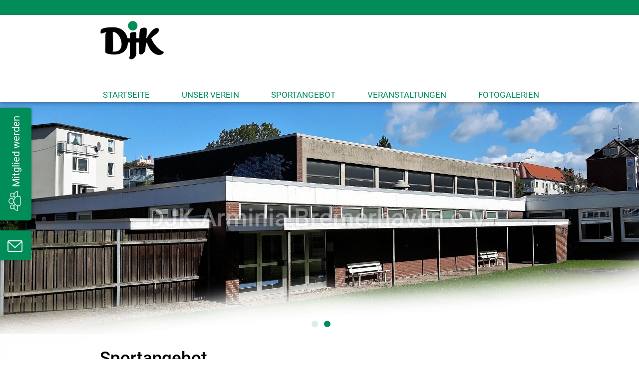

--- FILE ---
content_type: text/html; charset=utf-8
request_url: https://djkarminia.de/sportangebot
body_size: 5257
content:
<!DOCTYPE html>
<html lang="de">
<head>
            <link rel="alternate" type="application/rss+xml" title="RSS 2.0" href="https://djkarminia.de/veranstaltungen?type=9818" />

<meta charset="utf-8">
<!-- 
	This website is powered by TYPO3 - inspiring people to share!
	TYPO3 is a free open source Content Management Framework initially created by Kasper Skaarhoj and licensed under GNU/GPL.
	TYPO3 is copyright 1998-2026 of Kasper Skaarhoj. Extensions are copyright of their respective owners.
	Information and contribution at https://typo3.org/
-->


<link rel="icon" href="/typo3conf/ext/djk_template/Resources/Public/Images/favicon.ico" type="image/vnd.microsoft.icon">
<title>Sportangebot | DJK Arminia Bremerhaven e.V.</title>
<meta http-equiv="x-ua-compatible" content="IE=edge">
<meta name="generator" content="TYPO3 CMS">
<meta name="viewport" content="width=device-width, initial-scale=1.0">
<meta property="og:site_name" content="DJK Arminia Bremerhaven e.V.">
<meta name="twitter:card" content="summary">


<link rel="stylesheet" href="/typo3temp/assets/css/7015c8c4ac5ff815b57530b221005fc6.css?1733814968" media="all">
<link rel="stylesheet" href="/typo3conf/ext/djk_template/Resources/Public/JavaScript/fancybox3/jquery.fancybox.min.css?1585551227" media="all">
<link rel="stylesheet" href="/typo3conf/ext/djk_template/Resources/Public/JavaScript/slick/slick.css?1448846275" media="all">
<link rel="stylesheet" href="/typo3conf/ext/djk_template/Resources/Public/JavaScript/slick/slick-theme.css?1489484594" media="all">
<link rel="stylesheet" href="/typo3conf/ext/djk_template/Resources/Public/JavaScript/slidebars/slidebars.css?1667990564" media="all">
<link rel="stylesheet" href="/typo3conf/ext/djk_template/Resources/Public/Css/fonts.css?1665469253" media="all">
<link rel="stylesheet" href="/typo3conf/ext/djk_template/Resources/Public/Css/styles.css?1722867313" media="all">
<link rel="stylesheet" href="/typo3conf/ext/djk_template/Resources/Public/Css/print.css?1586348227" media="print">
<link rel="stylesheet" href="/typo3conf/ext/djk_template/Resources/Public/fontawesome/css/all.css?1576012168" media="all">
<link rel="stylesheet" href="/typo3conf/ext/djk_template/Resources/Public/Css/responsive.css?1722867415" media="all">
<link rel="stylesheet" href="/typo3conf/ext/djk_template/Resources/Public/Css/effects.css?1665040419" media="all">






<link rel="canonical" href="https://djkarminia.de/sportangebot"/>
</head>
<body>
<div class="sticky-buttons">
    <div class="sticky-button-mouseover">
	<div class="button">
		<div class="inner">
			<span>Mitglied werden</span>
		</div>
		<img src="/fileadmin/_processed_/f/d/csm_icon-mitglied-gedreht_53945a0a5e.png" width="40" height="63" alt="" />
	</div>
	<div class="text">
		<p>Mitglied werden</p>
<p>Werden Sie Mitglied in unserem Sportverein. Hier geht es zum Aufnahmeantrag.</p>
<p><a href="/fileadmin/downloads/2025/Aufnahmeantrag.pdf" target="_blank">Mitgliedschaft</a></p>
	</div>
</div>
		<div class="sticky-button with-text">
			<div class="text">
				<p><a href="mailto:info@djkarminia.de">info@djkarminia.de</a></p>
				<img src="/fileadmin/_processed_/5/a/csm_icon-mail_361835c706.png" width="40" height="30" alt="" />
			</div>
		</div>
	
</div>
<div class="container-navi" canvas="">
    <div class="center-content">
        <div class="logo">
            <a href="/" title="zur Startseite">
                <img src="/typo3conf/ext/djk_template/Resources/Public/Images/logo-djkarminia.jpg" alt="DJK Arminia Logo">
            </a>
        </div>
        
            <nav class="navi-main">
    <ul class="level-1">
        
    
        <li id="c4" class="navi-elem 
                      
                      
                      ">
            <a href="/startseite"
                      
                      title="Startseite">Startseite</a>

            
        </li>
    
        <li id="c5" class="navi-elem 
                      
                      
                       hasSub">
            <a href="/unser-verein"
                      
                      title="Unser Verein">Unser Verein</a>

            
                <i class="fas fa-chevron-right btn-level-2"></i>
                
    <ul class="level-2">
        
            
                    <li class="navi-elem 
                                  
                                  
                                  ">
                        <a href="/der-verein/ueber-uns"
                                  
                                  title="Über uns">Über uns</a>


                        
                    </li>
                
        
            
                    <li class="navi-elem 
                                  
                                  
                                  ">
                        <a href="/der-verein/trainingszeiten"
                                  
                                  title="Trainingszeiten">Trainingszeiten</a>


                        
                    </li>
                
        
            
                    <li class="navi-elem 
                                  
                                  
                                  ">
                        <a href="/der-verein/der-vorstand/geschaeftsfuehrender-vorstand"
                                  
                                  title="Wir für Euch">Wir für Euch</a>


                        
                            <div class="hasSub">
                                
    <ul class="level-3">
        
            
                    <li class="navi-elem 
                                  
                                  ">
                        <a href="/der-verein/der-vorstand/geschaeftsfuehrender-vorstand"
                                  
                                  title="Geschäftsführender Vorstand">Geschäftsführender Vorstand</a>


                        
                    </li>
                
        
            
                    <li class="navi-elem 
                                  
                                  ">
                        <a href="/der-verein/der-vorstand/erweiterter-vorstand"
                                  
                                  title="Erweiterter Vorstand">Erweiterter Vorstand</a>


                        
                    </li>
                
        
            
                    <li class="navi-elem 
                                  
                                  ">
                        <a href="/der-verein/der-vorstand/badminton"
                                  
                                  title="Badminton">Badminton</a>


                        
                    </li>
                
        
            
                    <li class="navi-elem 
                                  
                                  ">
                        <a href="/der-verein/der-vorstand/fussball"
                                  
                                  title="Fußball">Fußball</a>


                        
                    </li>
                
        
            
                    <li class="navi-elem 
                                  
                                  ">
                        <a href="/der-verein/der-vorstand/gymnastik-/-fitness"
                                  
                                  title="Gymnastik / Fitness">Gymnastik / Fitness</a>


                        
                    </li>
                
        
            
                    <li class="navi-elem 
                                  
                                  ">
                        <a href="/der-verein/der-vorstand/turnen"
                                  
                                  title="Turnen">Turnen</a>


                        
                    </li>
                
        
            
                    <li class="navi-elem 
                                  
                                  ">
                        <a href="/der-verein/der-vorstand/tischtennis"
                                  
                                  title="Tischtennis">Tischtennis</a>


                        
                    </li>
                
        
            
                    <li class="navi-elem 
                                  
                                  ">
                        <a href="/der-verein/der-vorstand/festausschuss"
                                  
                                  title="Festausschuss">Festausschuss</a>


                        
                    </li>
                
        
            
                    <li class="navi-elem 
                                  
                                  ">
                        <a href="/der-verein/der-vorstand/praevention"
                                  
                                  title="Prävention">Prävention</a>


                        
                    </li>
                
        
    </ul>

                                <i class="fas fa-chevron-right btn-level-3"></i>
                            </div>
                        
                    </li>
                
        
            
                    <li class="navi-elem 
                                  
                                  
                                  ">
                        <a href="/der-verein/aussersportliches"
                                  
                                  title="Außersportliches">Außersportliches</a>


                        
                    </li>
                
        
            
                    <li class="navi-elem 
                                  
                                  
                                  ">
                        <a href="/der-verein/beitraege"
                                  
                                  title="Beiträge">Beiträge</a>


                        
                    </li>
                
        
            
                    <li class="navi-elem 
                                  
                                  
                                  ">
                        <a href="/der-verein/satzung"
                                  
                                  title="Satzung">Satzung</a>


                        
                    </li>
                
        
            
                    <li class="navi-elem 
                                  
                                  
                                  ">
                        <a href="/der-verein/geschichte"
                                  
                                  title="Blick ins Archiv">Blick ins Archiv</a>


                        
                    </li>
                
        
            
                    <li class="navi-elem 
                                  
                                  
                                  ">
                        <a href="/unser-verein/praevention"
                                  
                                  title="Prävention">Prävention</a>


                        
                    </li>
                
        
    </ul>

            
        </li>
    
        <li id="c6" class="navi-elem  act
                      
                       cur
                       hasSub">
            <a href="/sportangebot"
                      
                      title="Sportangebot">Sportangebot</a>

            
                <i class="fas fa-chevron-right btn-level-2"></i>
                
    <ul class="level-2">
        
            
                    <li class="navi-elem 
                                  
                                  
                                  ">
                        <a href="/sportangebot/badminton"
                                  
                                  title="Badminton">Badminton</a>


                        
                    </li>
                
        
            
                    <li class="navi-elem 
                                  
                                  
                                  ">
                        <a href="/sportangebot/bodyforming"
                                  
                                  title="Bodyforming">Bodyforming</a>


                        
                    </li>
                
        
            
                    <li class="navi-elem 
                                  
                                  
                                  ">
                        <a href="/sportangebot/eltern-kind-turnen"
                                  
                                  title="Eltern-Kind-Turnen">Eltern-Kind-Turnen</a>


                        
                    </li>
                
        
            
                    <li class="navi-elem 
                                  
                                  
                                  ">
                        <a href="/sportangebot/fussball"
                                  
                                  title="Fußball">Fußball</a>


                        
                    </li>
                
        
            
                    <li class="navi-elem 
                                  
                                  
                                  ">
                        <a href="/sportangebot/kindersport"
                                  
                                  title="Kindersport">Kindersport</a>


                        
                    </li>
                
        
            
                    <li class="navi-elem 
                                  
                                  
                                  ">
                        <a href="/sportangebot/kinderturnen"
                                  
                                  title="Mädchen- und Jungenturnen">Mädchen- und Jungenturnen</a>


                        
                    </li>
                
        
            
                    <li class="navi-elem 
                                  
                                  
                                  ">
                        <a href="/sportangebot/seniorengymnastik"
                                  
                                  title="Seniorengymnastik">Seniorengymnastik</a>


                        
                    </li>
                
        
            
                    <li class="navi-elem 
                                  
                                  
                                  ">
                        <a href="/sportangebot/tai-chi-/-qi-gong"
                                  
                                  title="Tai Chi / Qi Gong">Tai Chi / Qi Gong</a>


                        
                    </li>
                
        
            
                    <li class="navi-elem 
                                  
                                  
                                  ">
                        <a href="/sportangebot/tischtennis"
                                  
                                  title="Tischtennis">Tischtennis</a>


                        
                    </li>
                
        
    </ul>

            
        </li>
    
        <li id="c7" class="navi-elem 
                      
                      
                      ">
            <a href="/veranstaltungen"
                      
                      title="Veranstaltungen">Veranstaltungen</a>

            
        </li>
    
        <li id="c8" class="navi-elem 
                      
                      
                      ">
            <a href="https://fotogalerien.djkarminia.de/"
                      
                      title="Fotogalerien">Fotogalerien</a>

            
        </li>
    

    </ul>
</nav>









        
        <div id="btnMobileMenu"><div class="inner"><span class="pipe"></span><span class="pipe"></span><span class="pipe"></span></div></div>
        <div class="clearer"></div>
    </div>
</div>
<div class="container-gesamt uebersicht-sportangebot" canvas="container">
	    <div class="container-kopf">
        <div class="kopfbild">
            <div class="slides">
                
    

            <div id="c197" class="frame frame-default frame-type-image frame-layout-0">
                
                
                    



                
                
                    

    



                
                

    <div class="ce-image ce-center ce-above">
        

    <div class="ce-gallery" data-ce-columns="1" data-ce-images="1">
        
            <div class="ce-outer">
                <div class="ce-inner">
        
        
            <div class="ce-row">
                
                    
                        <div class="ce-column">
                            

        
<figure class="image">
    
            
                    
<img class="image-embed-item" src="/fileadmin/_processed_/4/6/csm_Halle_aussen_2_03467e40c2.jpg" width="1920" height="697" loading="lazy" alt="" />


                
        
    
</figure>


    


                        </div>
                    
                
            </div>
        
        
                </div>
            </div>
        
    </div>



    </div>


                
                    



                
                
                    



                
            </div>

        


    

            <div id="c198" class="frame frame-default frame-type-image frame-layout-0">
                
                
                    



                
                
                    

    



                
                

    <div class="ce-image ce-center ce-above">
        

    <div class="ce-gallery" data-ce-columns="1" data-ce-images="1">
        
            <div class="ce-outer">
                <div class="ce-inner">
        
        
            <div class="ce-row">
                
                    
                        <div class="ce-column">
                            

        
<figure class="image">
    
            
                    
<img class="image-embed-item" src="/fileadmin/_processed_/8/6/csm_Halle_innen_2_0eb56e9dbe.jpg" width="1920" height="697" loading="lazy" alt="" />


                
        
    
</figure>


    


                        </div>
                    
                
            </div>
        
        
                </div>
            </div>
        
    </div>



    </div>


                
                    



                
                
                    



                
            </div>

        


            </div>
            <span class="vereinsname">DJK Arminia Bremerhaven e.V.</span>
            <img class="overlay-verlauf" src="/typo3conf/ext/djk_template/Resources/Public/Images/start_kopfbild-overlay.png" alt="">
        </div>
    </div>
    
    <!--TYPO3SEARCH_begin-->
    <div class="container-inhalt standard">
        <div class="inhalt">
            <div class="center-content">
                
    

            <div id="c98" class="frame frame-default frame-type-text frame-layout-0">
                
                
                    



                
                
                    

    
        <header>
            

    
            <h1 class="">
                Sportangebot
            </h1>
        



            



            



        </header>
    



                
                

    <p>Die DJK Arminia hat verschiedene Sportarten für Kinder, Jugendliche und Erwachsene im Programm. Durch Anklicken des jeweiligen Angebots erfahrt Ihr mehr.</p>
<p>Bei Interesse nehmt bitte mit den dort genannten Verantwortlichen direkt Kontakt auf oder kommt einfach mal vorbei, um das Ganze auszuprobieren. Ein zwei- bis dreimaliges Schnuppertraining ist jederzeit möglich. Erst danach entscheidet Ihr, ob Ihr unserem Verein beitreten möchtet.</p>
<p>Bei sämtlichen Sportangeboten, insbesondere im Gymnastik- und Fitnessbereich, verzichten wir bewusst auf zeitlich begrenzte Kursangebote.</p>


                
                    



                
                
                    



                
            </div>

        


                <div class="container-sportangebot"><h3>Übersicht unserer Sparten</h3><div class="sportangebot" id="c3">
	<h3>Badminton</h3>
	<div class="bild">
		<a href="/sportangebot/badminton" title="Badminton">
			<img src="/fileadmin/_processed_/b/b/csm_badminton_a80a11d4a3.jpg" width="410" height="270" alt="" />
		</a>
	</div>
	<a href="/sportangebot/badminton" title="Badminton" class="mehr-link"><i class="fas fa-chevron-right"></i> Mehr erfahren</a>
</div><div class="sportangebot" id="c9">
	<h3>Bodyforming</h3>
	<div class="bild">
		<a href="/sportangebot/bodyforming" title="Bodyforming">
			<img src="/fileadmin/_processed_/9/4/csm_Bodyforming_5fdb755e28.jpg" width="410" height="270" alt="" />
		</a>
	</div>
	<a href="/sportangebot/bodyforming" title="Bodyforming" class="mehr-link"><i class="fas fa-chevron-right"></i> Mehr erfahren</a>
</div><div class="sportangebot" id="c10">
	<h3>Eltern-Kind-Turnen</h3>
	<div class="bild">
		<a href="/sportangebot/eltern-kind-turnen" title="Eltern-Kind-Turnen">
			<img src="/fileadmin/_processed_/f/d/csm_1_7cd2130208.jpg" width="410" height="270" alt="" />
		</a>
	</div>
	<a href="/sportangebot/eltern-kind-turnen" title="Eltern-Kind-Turnen" class="mehr-link"><i class="fas fa-chevron-right"></i> Mehr erfahren</a>
</div><div class="sportangebot" id="c274">
	<h3>Fußball</h3>
	<div class="bild">
		<a href="/sportangebot/fussball">
			<img src="/fileadmin/_processed_/f/8/csm_Spielszene_3_57c8e010bc.jpg" width="410" height="270" alt="" />
		</a>
	</div>
	<a href="/sportangebot/fussball" class="mehr-link"><i class="fas fa-chevron-right"></i> Mehr erfahren</a>
</div><div class="sportangebot" id="c12">
	<h3>Kindersport (bis 6 Jahre)</h3>
	<div class="bild">
		<a href="/sportangebot/kindersport" title="Kindersport">
			<img src="/fileadmin/_processed_/d/e/csm_Kinderturnen5_2731df9bcb.jpg" width="410" height="270" alt="" />
		</a>
	</div>
	<a href="/sportangebot/kindersport" title="Kindersport" class="mehr-link"><i class="fas fa-chevron-right"></i> Mehr erfahren</a>
</div><div class="sportangebot" id="c13">
	<h3>Mädchen- und Jungenturnen (ab 6 Jahre)</h3>
	<div class="bild">
		<a href="/sportangebot/kinderturnen" title="Kinderturnen">
			<img src="/fileadmin/_processed_/f/f/csm_Kinderturnen_f66f1e66a9.jpg" width="410" height="270" alt="" />
		</a>
	</div>
	<a href="/sportangebot/kinderturnen" title="Kinderturnen" class="mehr-link"><i class="fas fa-chevron-right"></i> Mehr erfahren</a>
</div><div class="sportangebot" id="c14">
	<h3>Seniorengymnastik</h3>
	<div class="bild">
		<a href="/sportangebot/seniorengymnastik" title="Seniorengymnastik">
			<img src="/fileadmin/_processed_/9/9/csm_2_2086a9a64d.jpg" width="410" height="270" alt="" />
		</a>
	</div>
	<a href="/sportangebot/seniorengymnastik" title="Seniorengymnastik" class="mehr-link"><i class="fas fa-chevron-right"></i> Mehr erfahren</a>
</div><div class="sportangebot" id="c15">
	<h3>Tai Chi / Qi Gong</h3>
	<div class="bild">
		<a href="/sportangebot/tai-chi-/-qi-gong" title="Tai Chi / Qi Gong">
			<img src="/fileadmin/_processed_/e/c/csm_3_2ea3b0f378.jpg" width="410" height="270" alt="" />
		</a>
	</div>
	<a href="/sportangebot/tai-chi-/-qi-gong" title="Tai Chi / Qi Gong" class="mehr-link"><i class="fas fa-chevron-right"></i> Mehr erfahren</a>
</div><div class="sportangebot" id="c16">
	<h3>Tischtennis</h3>
	<div class="bild">
		<a href="/sportangebot/tischtennis" title="Tischtennis">
			<img src="/fileadmin/_processed_/d/7/csm_Tischtennis_neu_800bff9656.jpg" width="410" height="270" alt="" />
		</a>
	</div>
	<a href="/sportangebot/tischtennis" title="Tischtennis" class="mehr-link"><i class="fas fa-chevron-right"></i> Mehr erfahren</a>
</div></div>
                <div class="clearer"></div>
            </div>
        </div>
        
    </div>
    <!--TYPO3SEARCH_end-->

</div>
<footer canvas="">
    <div class="center-content">
        <div class="logo">
            <a href="/" title="zur Startseite"><img src="/typo3conf/ext/djk_template/Resources/Public/Images/logo-djkarminia.png" alt="DJK Arminia Logo"></a>
            <span>DJK Arminia Bremerhaven e.V.</span>
        </div>
        <div class="kontaktdaten">
            
    

            <div id="c20" class="frame frame-default frame-type-text frame-layout-0">
                
                
                    



                
                
                    

    



                
                

    <table class="ce-table"> 	<tbody> 		<tr> 			<td><strong>Kontakt</strong></td> 			<td>&nbsp;</td> 		</tr> 		<tr> 			<td>DJK Arminia Bremerhaven e.V.<br> 			Geibelstraße 9<br> 			27576 Bremerhaven</td> 			<td><i class="fa-phone fas"></i> <a href="tel:+494713085998">0471 3085998</a><br> 			<i class="fa-envelope fas"> </i> <a href="mailto:info@djkarminia.de">info@djkarminia.de</a></td> 		</tr> 	</tbody> </table><p>&nbsp;</p>


                
                    



                
                
                    



                
            </div>

        


            <div class="social-icons">
                
    

            <div id="c21" class="frame frame-default frame-type-image frame-layout-0">
                
                
                    



                
                
                    

    



                
                

    <div class="ce-image ce-center ce-above">
        

    <div class="ce-gallery" data-ce-columns="2" data-ce-images="2">
        
            <div class="ce-outer">
                <div class="ce-inner">
        
        
            <div class="ce-row">
                
                    
                        <div class="ce-column">
                            

        
<figure class="image">
    
            <a href="https://www.facebook.com/DJKArminiaBremerhaven/" target="_blank" rel="noreferrer">
                
<img class="image-embed-item" src="/fileadmin/_processed_/f/6/csm_icon-facebook-original_052b12233a.png" width="45" height="45" loading="lazy" alt="" />


            </a>
        
    
</figure>


    


                        </div>
                    
                
                    
                        <div class="ce-column">
                            

        
<figure class="image">
    
            <a href="https://www.instagram.com/djk_arminia" target="_blank" rel="noreferrer">
                
<img class="image-embed-item" src="/fileadmin/bilder-layout/icon_instagram.png" width="45" height="45" loading="lazy" alt="" />


            </a>
        
    
</figure>


    


                        </div>
                    
                
            </div>
        
        
                </div>
            </div>
        
    </div>



    </div>


                
                    



                
                
                    



                
            </div>

        


                
    

            <div id="c332" class="frame frame-default frame-type-text frame-layout-0">
                
                
                    



                
                
                    

    



                
                

    <p><strong>Jetzt installieren: </strong>Unsere Vereins-App. Download für <a href="https://apps.apple.com/us/app/djk-arminia-bremerhaven-e-v/id6483808608" target="_blank" rel="noreferrer">iOS</a> oder <a href="https://play.google.com/store/apps/details?id=de.appack.project.djkarminia" target="_blank" rel="noreferrer">Android</a>.</p>


                
                    



                
                
                    



                
            </div>

        


            </div>
        </div>
        
            <nav class="navi-meta">
    <ul>
        
    
        <li>
            <a href="/kontakt"
               class="
                      
                      "
                      
                      title="Kontakt">Kontakt</a>
        </li>
    
        <li>
            <a href="/datenschutz"
               class="
                      
                      "
                      
                      title="Datenschutz">Datenschutz</a>
        </li>
    
        <li>
            <a href="/impressum"
               class="
                      
                      "
                      
                      title="Impressum">Impressum</a>
        </li>
    

    </ul>
</nav>



        
        <div class="clearer"></div>
    </div>
</footer>
<div class="sb-slidebar navi" off-canvas="slidebar right push">
	<a href="/der-verein/aufnahmeantrag" class="mitglied-werden">
		<img src="/typo3conf/ext/djk_template/Resources/Public/Images/icon-mitglied_v2.png"> Mitglied werden
	</a>
	
        <nav class="navi-main">
    <ul class="level-1">
        
    
        <li id="c4" class="navi-elem 
                      
                      
                      ">
            <a href="/startseite"
                      
                      title="Startseite">Startseite</a>

            
        </li>
    
        <li id="c5" class="navi-elem 
                      
                      
                       hasSub">
            <a href="/unser-verein"
                      
                      title="Unser Verein">Unser Verein</a>

            
                <i class="fas fa-chevron-right btn-level-2"></i>
                
    <ul class="level-2">
        
            
                    <li class="navi-elem 
                                  
                                  
                                  ">
                        <a href="/der-verein/ueber-uns"
                                  
                                  title="Über uns">Über uns</a>


                        
                    </li>
                
        
            
                    <li class="navi-elem 
                                  
                                  
                                  ">
                        <a href="/der-verein/trainingszeiten"
                                  
                                  title="Trainingszeiten">Trainingszeiten</a>


                        
                    </li>
                
        
            
                    <li class="navi-elem 
                                  
                                  
                                  ">
                        <a href="/der-verein/der-vorstand/geschaeftsfuehrender-vorstand"
                                  
                                  title="Wir für Euch">Wir für Euch</a>


                        
                            <div class="hasSub">
                                
    <ul class="level-3">
        
            
                    <li class="navi-elem 
                                  
                                  ">
                        <a href="/der-verein/der-vorstand/geschaeftsfuehrender-vorstand"
                                  
                                  title="Geschäftsführender Vorstand">Geschäftsführender Vorstand</a>


                        
                    </li>
                
        
            
                    <li class="navi-elem 
                                  
                                  ">
                        <a href="/der-verein/der-vorstand/erweiterter-vorstand"
                                  
                                  title="Erweiterter Vorstand">Erweiterter Vorstand</a>


                        
                    </li>
                
        
            
                    <li class="navi-elem 
                                  
                                  ">
                        <a href="/der-verein/der-vorstand/badminton"
                                  
                                  title="Badminton">Badminton</a>


                        
                    </li>
                
        
            
                    <li class="navi-elem 
                                  
                                  ">
                        <a href="/der-verein/der-vorstand/fussball"
                                  
                                  title="Fußball">Fußball</a>


                        
                    </li>
                
        
            
                    <li class="navi-elem 
                                  
                                  ">
                        <a href="/der-verein/der-vorstand/gymnastik-/-fitness"
                                  
                                  title="Gymnastik / Fitness">Gymnastik / Fitness</a>


                        
                    </li>
                
        
            
                    <li class="navi-elem 
                                  
                                  ">
                        <a href="/der-verein/der-vorstand/turnen"
                                  
                                  title="Turnen">Turnen</a>


                        
                    </li>
                
        
            
                    <li class="navi-elem 
                                  
                                  ">
                        <a href="/der-verein/der-vorstand/tischtennis"
                                  
                                  title="Tischtennis">Tischtennis</a>


                        
                    </li>
                
        
            
                    <li class="navi-elem 
                                  
                                  ">
                        <a href="/der-verein/der-vorstand/festausschuss"
                                  
                                  title="Festausschuss">Festausschuss</a>


                        
                    </li>
                
        
            
                    <li class="navi-elem 
                                  
                                  ">
                        <a href="/der-verein/der-vorstand/praevention"
                                  
                                  title="Prävention">Prävention</a>


                        
                    </li>
                
        
    </ul>

                                <i class="fas fa-chevron-right btn-level-3"></i>
                            </div>
                        
                    </li>
                
        
            
                    <li class="navi-elem 
                                  
                                  
                                  ">
                        <a href="/der-verein/aussersportliches"
                                  
                                  title="Außersportliches">Außersportliches</a>


                        
                    </li>
                
        
            
                    <li class="navi-elem 
                                  
                                  
                                  ">
                        <a href="/der-verein/beitraege"
                                  
                                  title="Beiträge">Beiträge</a>


                        
                    </li>
                
        
            
                    <li class="navi-elem 
                                  
                                  
                                  ">
                        <a href="/der-verein/satzung"
                                  
                                  title="Satzung">Satzung</a>


                        
                    </li>
                
        
            
                    <li class="navi-elem 
                                  
                                  
                                  ">
                        <a href="/der-verein/geschichte"
                                  
                                  title="Blick ins Archiv">Blick ins Archiv</a>


                        
                    </li>
                
        
            
                    <li class="navi-elem 
                                  
                                  
                                  ">
                        <a href="/unser-verein/praevention"
                                  
                                  title="Prävention">Prävention</a>


                        
                    </li>
                
        
    </ul>

            
        </li>
    
        <li id="c6" class="navi-elem  act
                      
                       cur
                       hasSub">
            <a href="/sportangebot"
                      
                      title="Sportangebot">Sportangebot</a>

            
                <i class="fas fa-chevron-right btn-level-2"></i>
                
    <ul class="level-2">
        
            
                    <li class="navi-elem 
                                  
                                  
                                  ">
                        <a href="/sportangebot/badminton"
                                  
                                  title="Badminton">Badminton</a>


                        
                    </li>
                
        
            
                    <li class="navi-elem 
                                  
                                  
                                  ">
                        <a href="/sportangebot/bodyforming"
                                  
                                  title="Bodyforming">Bodyforming</a>


                        
                    </li>
                
        
            
                    <li class="navi-elem 
                                  
                                  
                                  ">
                        <a href="/sportangebot/eltern-kind-turnen"
                                  
                                  title="Eltern-Kind-Turnen">Eltern-Kind-Turnen</a>


                        
                    </li>
                
        
            
                    <li class="navi-elem 
                                  
                                  
                                  ">
                        <a href="/sportangebot/fussball"
                                  
                                  title="Fußball">Fußball</a>


                        
                    </li>
                
        
            
                    <li class="navi-elem 
                                  
                                  
                                  ">
                        <a href="/sportangebot/kindersport"
                                  
                                  title="Kindersport">Kindersport</a>


                        
                    </li>
                
        
            
                    <li class="navi-elem 
                                  
                                  
                                  ">
                        <a href="/sportangebot/kinderturnen"
                                  
                                  title="Mädchen- und Jungenturnen">Mädchen- und Jungenturnen</a>


                        
                    </li>
                
        
            
                    <li class="navi-elem 
                                  
                                  
                                  ">
                        <a href="/sportangebot/seniorengymnastik"
                                  
                                  title="Seniorengymnastik">Seniorengymnastik</a>


                        
                    </li>
                
        
            
                    <li class="navi-elem 
                                  
                                  
                                  ">
                        <a href="/sportangebot/tai-chi-/-qi-gong"
                                  
                                  title="Tai Chi / Qi Gong">Tai Chi / Qi Gong</a>


                        
                    </li>
                
        
            
                    <li class="navi-elem 
                                  
                                  
                                  ">
                        <a href="/sportangebot/tischtennis"
                                  
                                  title="Tischtennis">Tischtennis</a>


                        
                    </li>
                
        
    </ul>

            
        </li>
    
        <li id="c7" class="navi-elem 
                      
                      
                      ">
            <a href="/veranstaltungen"
                      
                      title="Veranstaltungen">Veranstaltungen</a>

            
        </li>
    
        <li id="c8" class="navi-elem 
                      
                      
                      ">
            <a href="https://fotogalerien.djkarminia.de/"
                      
                      title="Fotogalerien">Fotogalerien</a>

            
        </li>
    

    </ul>
</nav>









	
    
        <nav class="navi-meta">
    <ul>
        
    
        <li>
            <a href="/kontakt"
               class="
                      
                      "
                      
                      title="Kontakt">Kontakt</a>
        </li>
    
        <li>
            <a href="/datenschutz"
               class="
                      
                      "
                      
                      title="Datenschutz">Datenschutz</a>
        </li>
    
        <li>
            <a href="/impressum"
               class="
                      
                      "
                      
                      title="Impressum">Impressum</a>
        </li>
    

    </ul>
</nav>



    
</div>
<script src="/typo3temp/assets/compressed/merged-baf3fec660f5952ce1f40a20c67aadcd-00283a820d0a9f8146fdae3ba2bc2124.js?1749122138"></script>



</body>
</html>

--- FILE ---
content_type: text/css
request_url: https://djkarminia.de/typo3conf/ext/djk_template/Resources/Public/JavaScript/slidebars/slidebars.css?1667990564
body_size: 1690
content:
@media only screen and (max-width: 1024px) /* and (min-width: 667px) */ {
	/*!
	 * Slidebars - A jQuery Framework for Off-Canvas Menus and Sidebars
	 * Version: 2.0.2
	 * Url: http://www.adchsm.com/slidebars/
	 * Author: Adam Charles Smith
	 * Author url: http://www.adchsm.com/
	 * License: MIT
	 * License url: http://www.adchsm.com/slidebars/license/
	 */

	/**
	 * Box Model, Html & Body
	 */

	html, body, [canvas=container], [off-canvas] {
		margin: 0;
		padding: 0;
		-webkit-box-sizing: border-box;
		   -moz-box-sizing: border-box;
				box-sizing: border-box;
	}
/* 
	html, body {
		width: 100%;
		height: 100%;
		overflow: hidden;
	} */

	/**
	 * Canvas
	 */

	[canvas] {
		z-index: 1;
	}

	[canvas=container] {
		width: 100%;
		height: 100%;
		overflow-y: auto;
		position: relative;
		background-color: white; /* Basic background color, overwrite this in your own css. */
		-webkit-overflow-scrolling: touch; /* Enables momentum scrolling on iOS devices, may be removed by setting to 'auto' in your own CSS. */
	}

	[canvas=container]:before, [canvas=container]:after {
		clear: both;
		content: '';
		display: table;
	}

	/**
	 * Off-Canavs
	 */

	[off-canvas] {
		display: none;
		position: fixed;
		overflow: hidden;
		overflow-y: auto;
		background-color: black; /* Basic background color, overwrite this in your own css. */
		color: white; /* Basic colors, overwrite this in your own css. */
		-webkit-overflow-scrolling: touch; /* Enables momentum scrolling on iOS devices, may be removed by setting to 'auto' in your own CSS. */
	}

	[off-canvas*=top] {
		width: 100%;
		height: 255px;
		top: 0;
	}

	[off-canvas*=right] {
		width: 255px;
		height: 100%;
		top: 0;
		right: 0;
	}

	[off-canvas*=bottom] {
		width: 100%;
		height: 255px;
		bottom: 0;
	}

	[off-canvas*=left] {
		width: 255px;
		height: 100%;
		top: 0;
		left: 0;
	}

	[off-canvas*=reveal] {
		z-index: 0;
	}

	[off-canvas*=push] {
		z-index: 1;
	}

	[off-canvas*=overlay] {
		z-index: 9999;
	}

	[off-canvas*=shift] {
		z-index: 0;
	}

	/**
	 * Animation
	 */

	[canvas], [off-canvas] {
		-webkit-transform: translate( 0px, 0px );
			-ms-transform: translate( 0px, 0px );
				transform: translate( 0px, 0px );
		-webkit-transition: -webkit-transform 300ms;
				transition:         transform 300ms;
		-webkit-backface-visibility: hidden; /* Prevents flickering, may be removed if experiencing problems with fixed background images in Chrome. */
	}

	[off-canvas*=shift][off-canvas*=top] {
		-webkit-transform: translate( 0px, 50% );
				transform: translate( 0px, 50% );
	}

	[off-canvas*=shift][off-canvas*=right] {
		-webkit-transform: translate( -50%, 0px );
				transform: translate( -50%, 0px );
	}

	[off-canvas*=shift][off-canvas*=bottom] {
		-webkit-transform: translate( 0px, -50% );
				transform: translate( 0px, -50% );
	}

	[off-canvas*=shift][off-canvas*=left] {
		-webkit-transform: translate( 50%, 0px );
				transform: translate( 50%, 0px );
	}

	/**
	 * Print
	 */

	@media print {
		[canvas] {
			-webkit-transform: translate( 0px, 0px ) !important;
				-ms-transform: translate( 0px, 0px ) !important;
					transform: translate( 0px, 0px ) !important;
		}

		[off-canvas] {
			display: none !important;
		}
	}

	/* Eigene CSS Deklarationen */
	[off-canvas] {
		background:#fff;
		color:#00ab77;
	}
	[off-canvas] .rand{
		width: calc(100% - 20px);
		float: none;
		padding:0 10px;
		background: transparent;
	}
	[off-canvas] .rand .frame{
		background: transparent;
	}
	[off-canvas] input[type=submit]{
		display: none;
	}
	[off-canvas] .rand span.telefonnummer a{
		font-size: 16px;
	}
	[off-canvas] .level-2{
		display: none;
		padding-left: 15px;
	}
	[off-canvas] .navi-main{
		padding-bottom: 40px;
	}
	[off-canvas] .navi-elem{
		position: relative;
		float: none;
		width: auto;
		padding:0;
		display: block;
		margin-left: 0;
	}
	[off-canvas] .navi-elem.act > .level-2{
		display: block;
	}
	[off-canvas] #c8.navi-elem.active > .level-2{
		width: auto;
	}
	[off-canvas] #c8.navi-elem.active > .level-2 .navi-elem{
		width: auto;
		float: none;
	}
	[off-canvas] .navi-main .navi-elem{
		width: 100%;
	}
	[off-canvas] .navi-main .navi-elem a {
	    display: block;
	    border-bottom: 1px solid #ccc;
	    padding: 7px 35px 7px 15px !important;
	    color:#000;
		font-weight: 600;
	}
	[off-canvas] .navi-main .navi-elem.act,
	[off-canvas] .navi-main .navi-elem.cur{
		color:#00ab77;
	}
	[off-canvas] .rand .btn-newsletter {
	    margin: 10px 0 15px 0;
	}
	[off-canvas] .navi-main .level-1 .btn-level-2{
		top:0;
		right:0;
	    padding: 6px 15px;
	    width: 13px;
	}
	[off-canvas] .navi-main .level-2 .navi-elem a {
		padding: 7px 35px 7px 5px !important;
	    line-height: 130%;
	    font-size: 15px;
	}
	[off-canvas] .level-3{
		display:none;
	}
	[off-canvas] .navi-main .level-3 .navi-elem a {
		font-weight: 400;
		padding: 5px 35px 5px 10px !important;
	}
	[off-canvas] .navi-main .level-2 .btn-level-3{
		width: 13px;
		right:0;
	    padding: 4px 15px;
	}
	[off-canvas] a.mitglied-werden{
		background: #00ab77;
	    color: #fff;
	    border-bottom-right-radius: 5px;
	    border-bottom-left-radius: 5px;
	    padding: 5px 0;
	    display: inline-block;
	    margin-left: 15px;
	    margin-bottom: 15px;
	    width: 225px;
	    text-align: center;
	}
	[off-canvas] a.mitglied-werden img{
	    display: inline;
	    height: 20px;
	    position: relative;
	    top: 5px;
	    padding-right: 10px;
	}
	[off-canvas] .navi-meta{
	}
	[off-canvas] .navi-meta li{
		text-align:center;
		display: block;
	}
	[off-canvas] .navi-meta li a{
		padding:5px 0;
		display: block;
	}
	[off-canvas] .navi-elem.act > a,
	[off-canvas] .navi-elem.cur > a{
		color:#008d58 !important;
	}
	[off-canvas] .navi-main .level-1 .btn-level-2{
		display: block;
	}
}

--- FILE ---
content_type: text/css
request_url: https://djkarminia.de/typo3conf/ext/djk_template/Resources/Public/Css/styles.css?1722867313
body_size: 5392
content:
/* Farben:
- hellgrün:				d9eee7
- grün: 				008d58
- dunkelgrün: 			007552
- dunkelgrau (Text): 	575756
- hellgrau: 			eaeaea
*/
*{
	margin:0;
	padding:0;
}
body{
	font-family: 'Roboto', sans-serif;
	font-size: 20px;
	color:#575756;
	line-height: 150%;
}
h1,
h2{
	font-size: 35px;
	font-weight: normal;
	color:#000;
	padding-bottom: 25px;
	font-weight: 500;
	line-height: 110%;
}
#startseite .container-news-termine h2{
	color:#fff;
}
h3{
	font-size: 25px;
	font-weight: normal;
	font-weight: 500;
	padding-bottom: 15px;
	line-height: 110%;
}
h4{
	font-size: 22px;
	font-weight: normal;
	padding-bottom: 15px;
	color:#000;
	line-height: 110%;
}
.inhalt p ~ h1,
.inhalt p ~ h2,
.inhalt p ~ h3,
.inhalt p ~ h4{
	padding-top: 15px;
}
a{
	text-decoration: none;
	color:#008d58;
}
p, ul{
	padding-bottom: 10px;
}
p:last-child, ul:last-child{
	padding-bottom: 0;
}
img{
	display: block;
	max-width: 100%;
	height: auto;
	-ms-interpolation-mode: bicubic;
}
td{
	vertical-align: top;
}
.ce-table th, .ce-table td {
    border: 0;
    padding: 0;
}
b, strong{
	font-weight: 500;
}
li{
	margin-left: 20px;
}
.container-inhalt a{
	color:#008d58;
}
.container-inhalt .frame{
	padding-bottom: 50px;
}
.container-inhalt .frame-type-header{
	padding-bottom: 0;
}
.container-inhalt .frame:last-child{
	padding-bottom: 0;
}
.center-content{
	width: 1400px;
	margin:0 auto;
	position: relative;
}
.container-navi{
	border-top: 30px solid #008d58;
}
.container-navi .logo{
	padding:10px 0;
	float: left;
}
.container-navi .logo a{
	display: block;
}
.logo span{
	display: block;
	color:#008d58;
	font-weight: 500;
}
.container-navi .logo img{
	height: 100px;
}
.clearer{
	clear: both;
}
.container-navi{
	position: relative;
	z-index: 100;
	-webkit-box-shadow: 0px 0px 10px 0px rgba(0, 0, 0, 0.5);
	-moz-box-shadow:    0px 0px 10px 0px rgba(0, 0, 0, 0.5);
	box-shadow:         0px 0px 10px 0px rgba(0, 0, 0, 0.5);
}
.container-navi .navi-main{
	float: right;
	padding-top: 45px;
    font-size: 20px;
    text-transform: uppercase;
}
.container-navi .navi-main li{
	display: block;
	margin-left: 0;
}
.container-navi .navi-main .level-1 > .navi-elem{
	display:inline-block;
	padding-right: 60px;
	position: relative;
}
.container-navi .navi-main > .navi-elem.act,
.container-navi .navi-main > .navi-elem.cur{
	background: #fff;
}
.container-navi .navi-main .navi-elem.is-active > a,
.container-navi .navi-main .navi-elem.is-current > a,
.container-navi .navi-main .level-2 .navi-elem.act > a,
.container-navi .navi-main .level-2 .navi-elem.cur > a{
	color:#000 !important;
}
.container-navi .navi-main > .level-1 >.navi-elem:last-child{
	padding-right: 0;
}
.container-navi .navi-main > .level-1 > .navi-elem > a{
	color:#008d58;
	text-decoration: none;
	padding:30px 0;
}
.container-navi .navi-main .level-2{
	position: absolute;
	top:40px;
	left:0;
	z-index: 110;
	display:none;
	padding-top: 5px;
	background: #fff;
	border-top: 5px solid #008d58;
}
.container-navi .navi-main .level-2 > .navi-elem{
	position: relative;
	border-bottom: 2px solid #d9eee7;
	font-size:18px;
}
.container-navi .navi-main .level-2 > .navi-elem:last-child{
	border:0;
}
.container-navi .navi-main .level-2 > .navi-elem > a{
	padding:7px 78px 7px 35px;
	display:block;
	white-space: nowrap;
	color:#008d58;
}
.container-navi .navi-main i{
	color:#008d58;
}
.navi-main .level-2 .btn-level-3,
.navi-main .level-1 .btn-level-2{
	width: 13px;
	position: absolute;
	right: 15px;
	top:0;
	cursor: pointer;
	padding:10px 15px;
	font-size:26px;
	margin:0;
	float: none;
}
.navi-main .level-1 .btn-level-2{
	display: none;
}
.container-navi .navi-main .level-1 img.btn-level-2{
	top:13px;
}
.container-navi .navi-main .level-3{
	background:#d9eee7;
	display:none;
	line-height: 120%;
}
.container-navi .navi-main .level-3 > .navi-elem{
	margin:0 5px;
	border-bottom: 2px solid #fff;
	text-transform: none;
	font-size: 100%;
}
.container-navi .navi-main .level-3 > .navi-elem:last-child{
	border:0;
}
.container-navi .navi-main .level-3 > .navi-elem a{
    padding: 7px 30px;
    display: block;
    color:#008d58;
    white-space: nowrap;
}
.level-2 .navi-elem.hasSub.act .level-3{
	display:block;
}
.container-sportangebot,
#startseite .inhalt,
.container-news-termine{
	padding:65px 0;
}
.inhalt{
	padding:30px 0 65px 0;
}
.uebersicht-sportangebot .container-sportangebot{
	padding-top: 0;
}
#startseite .inhalt{
	padding-top: 30px;
}
.container-news-termine{
	background:#008d58;
	color:#fff;
}
.sportangebot a.mehr-link{
	background: #008d58;
	color:#fff;
	border-radius: 5px;
	display: inline-block;
	padding: 8px 20px 8px 45px;
	margin-top: 20px;
	position: relative;
}
.sportangebot a.mehr-link i{
	height: 17px;
	position: absolute;
    top: 14px;
    left: 20px;
    margin-top: 0;
    margin-right: 0;
}
.sportangebot h3,
.fs-media-gallery .img-thumbnail h3 a{
	font-weight: 400;
	color:#000;
}
.news-list-view.aktuelles .article,
.news-list-view.aktuelles .article:last-child{
	background: #fff;
	padding:0;
	margin-bottom: 25px;
	border-radius: 5px;
	position: relative;
}
.news-list-view.aktuelles .article:last-child{
	margin-bottom: 0;
}
.news-list-view .article .bild{
	width: 500px;
	height: 330px;
	float:right;
	text-align: center;
	position: relative;
}
.news-list-view.veranstaltungen .article .bild{
	width: 300px;
	height: unset;
}
.news-list-view.veranstaltungen .article .bild a.image-link{
	background: none;
	padding: 0;
	margin: 0;
	display: block;
}
.news-list-view.veranstaltungen .article .bild img{
	position: static;
	display: block;
	margin-bottom: 0;
}
.news-list-view .article .bild .no-media-element{
    padding-top: 80px;
    display: block;
}
.news-list-view .article .text{
	float: left;
	width: calc(100% - 550px);
	color:#000;
	padding: 25px;
}
.news-list-view .article .news-img-wrap img,
.news-list-view .article .news-img-wrap a,
.news-list-view .article .news-img-wrap{
	float: none;
	padding:0;
	border:0;
	margin:0;
}
.news-list-view .article .news-img-wrap img{
	display: inline;
    max-height: 100%;
    max-width: 100%;
    width: auto;
    height: auto;
    position: absolute;
    top: 0;
    bottom: 0;
    left: 0;
    right: 0;
    margin: auto;
}

.news-list-view .article .bild,
.news-list-view .article .bild *{
	background: #eaeaea;
	overflow: hidden;
}
.news-list-view .article h3 a{
	color:#000;
}
.news-list-view .article .text .news-list-date{
	font-size: 15px;
}
.news-list-view .article a.more{
	display:inline-block;
	color:#fff;
	background: #008d58;
	border-radius:5px;
	padding:8px 20px 8px 45px;
	position: relative;
    position: absolute;
    bottom: 25px;
}
.news-list-view .article a.more i{
	width: 10px;
	position: absolute;
	top:14px;
	left:20px;
	float: none;
	margin-right: 0;
	margin-top: 0;
}
.news-list-view.veranstaltungen .more-link {
    margin-top: 40px;
    display: block;
    text-align: right;
}
.news-list-view.veranstaltungen .inner{
	background: #fff;
	padding:25px;
	border-radius: 5px;
	color:#000;
	width: 850px;
}
.news-list-view.veranstaltungen .slideBtn{
	cursor: pointer;
	position: relative;
}
.news-list-view.veranstaltungen .slideBtn i{
    width: 15px;
    position: absolute;
    top: 3px;
    right: 10px;
    transform: rotate(90deg);
    color:#008d58;
}
.news-list-view.veranstaltungen .slideText{
	padding: 15px 0;
	display: none;
	overflow: hidden;
}
.news-list-view.veranstaltungen .article{
	border-bottom:2px solid #008d58;
	padding-bottom: 15px;
	margin-bottom: 15px;
}
.news-list-view.veranstaltungen .article h3{
	padding-bottom:0;
	padding-right: 35px;
}
.news .no-news-found{
	display: none;
}
.news-single .article .news-img-wrap{
	width: auto;
}
.news-single .article .news-img-wrap a{
	border:0;
	padding: 0
}
.news-single .article .news-img-wrap img{
	padding-left: 10px;
}
.news-single .content-block{
	width: calc(100% - 525px);
	float: left;
}
.seite-veranstaltungen .news-list-view.veranstaltungen .inner{
	padding:0;
}
.seite-veranstaltungen .news-list-view.veranstaltungen .more-link{
	display: none;
}
.container-sportangebot .sportangebot{
	float: left;
	margin-right: 85px;
	margin-bottom: 45px;
	width: 410px;
}
.container-sportangebot .sportangebot:nth-child(3n+4){
	margin-right: 0;
}
.container-sportangebot .sportangebot .bild{
	overflow: hidden;
}
footer{
	background:#eaeaea;
	border-top: 10px solid #008d58;
	padding:50px 0;
}
footer .logo,
footer .navi-meta{
	width: 320px;
	float:left;
}
footer .navi-meta li{
	display: block;
	margin-left: 0;
}
footer .logo span{
	font-size: 23px;
	margin-top: 10px;
}
footer a[href^="tel:"] {
	color:#575756;
}
footer .kontaktdaten{
	width: 560px;
	margin:0 100px;
	float: left;
    padding-top: 30px;
}
footer .kontaktdaten td:first-child{
	padding-right: 50px;
}
footer .navi-meta{
    padding-top: 61px;
}
footer .social-icons{
	padding-top: 15px;
	display: flex;
	align-items: center;
}
footer .social-icons > div{
	flex-shrink: 0;
}
footer .social-icons > div:not(:last-child){
	border-right: 2px solid #575756;
	margin-right: 20px;
	padding-right: 20px;
}
footer .social-icons img{
	height: 45px;
	height: auto;
}
.sticky-buttons{
	position: fixed;
	left:-460px;
	top:30vh;
	z-index: 100;
}
.sticky-buttons .sticky-button{
	height: 80px;
	background: #008d58;
	border-top-right-radius: 5px;
	border-bottom-right-radius: 5px;
	margin-bottom: 20px;
	text-align: left;
	position: relative;
	box-shadow: 0px 0px 5px 0px rgba(0,0,0,0.3);
	cursor: pointer;
	left:0;
}
.sticky-buttons .sticky-button.link-only img{
	display: inline;
   	max-height: 100%;
    max-width: 100%;
    width: auto;
    height: auto;
    position: absolute;
    top: 0;
    bottom: 0;
    left: 0;
    right: 0;
    margin: auto;
}
.sticky-buttons .sticky-button.with-text img{
	float: right;
}
.sticky-buttons .sticky-button .text p{
	display: inline;
}
.sticky-buttons .sticky-button .text a{
	color:#fff;
}
.sticky-button-mouseover{
	background: #008d58;
	color:#fff;
	overflow: auto;
    border-top-right-radius: 5px;
	border-bottom-right-radius: 5px;
	margin-bottom: 20px;
	box-shadow: 0px 0px 5px 0px rgba(0,0,0,0.3);
	position: relative;
	left:0;
}
.sticky-button-mouseover h4{
	color:#fff;
}
.sticky-button-mouseover .button{
	/* cursor: pointer; */
    /* writing-mode: vertical-lr;
    -ms-writing-mode: vertical-lr; */
    float: right;
    padding:26px 26px 26px 27px;
}
.sticky-button-mouseover .button span{
    transform: rotate(-180deg);
    float: left;
    position: relative;
    top: -8px;
    -ms-transform-origin: 90% 250%;
}
.sticky-button-mouseover .button img{
	float: left;
	height:40px;
	width: auto;
}
.sticky-button-mouseover .text,
.sticky-button .text{
	float: left;
	padding:30px;
	width: 400px;
}
.sticky-button .text{
	float: right;
	padding: 25px;
	width: 430px;
}
.sticky-button .button {
    cursor: pointer;
    float: right;
}
.sticky-button.link-only{
	left: 0;
	width: 83px;
}
.sticky-button-mouseover .text a,
.news-list-view.veranstaltungen .slideText a{
	background: url(/typo3conf/ext/djk_template/Resources/Public/Images/arrow-right-small.png) #007552 no-repeat;
	background-size: 10px 17px;
	background-position: 20px center;
	border-radius: 5px;
	color: #fff;
	padding:8px 20px 8px 45px;
	display: inline-block;
	margin-top: 10px;
}
.news-list-view.veranstaltungen .slideText a{
	background-color: #008d58;
}
.fixed .container-navi{
	border-top: 0;
}
.fixed .container-navi{
	position: fixed;
	top: 0;
	background: #fff;
	z-index: 100;
	width: 100%;
}
.fixed .container-navi .logo img {
    height: 40px;
}
.fixed .logo span{
	font-size: 14px;
	display: none;
}
.fixed .navi-main {
    padding-top: 15px;
}
.fixed .kopfbild{
	padding-top: 147px;
}
.container-zusatzinfos{
	padding-bottom:65px;
	/* background: #008d58;
	color:#fff; */
}
.container-zusatzinfos a{
	color:#fff;
	font-weight: 500;
}
.container-zusatzinfos a:hover{
	text-decoration: underline;
}
.container-zusatzinfos h1,
.container-zusatzinfos h2,
.container-zusatzinfos h3,
.container-zusatzinfos h4{
	font-size: 25px;
	color:#fff;
}
.container-zusatzinfos .center-content .frame-type-header:first-child{
	padding-bottom: 0;
}
/* .container-zusatzinfos .person{
	margin-bottom: 30px;
	width: 50%;
	float: left;
}
.container-zusatzinfos .person:nth-child(2n+3){
	clear: left;
}
.container-zusatzinfos .person:last-child{
	margin-bottom: 0px;
} */
.container-zusatzinfos .person:nth-child(2n+2){
	margin-right: 0;
}
.container-zusatzinfos .person:nth-child(2n+3){
	margin-right: 30px;
}
.person .foto{
	float:left;
	width: 200px;
}
.person .daten{
	float: left;
}
.person .daten.no-image{
	width: 100%;
}
.person .adressdaten{
	padding-bottom: 10px;
}
.person .adressdaten .name{
	font-size: 25px;
	font-weight: 500;
	padding-bottom: 10px;
    display: block;
}
.fa, .fas, .far, .fal, .fad, .fab{
	width:25px;
	float: left;
	margin-right: 5px;
	margin-top: 5px;
}
.person .adressdaten .adresse{
	float: left;
}
.person .telefon,
.person .mobil,
.person .mail{
	clear: both;
}
.block-bildergalerie{
	margin-bottom: 50px;
}
.block-bildergalerie .title{
	position: absolute;
	bottom: 0;
	left: 0;
	padding: 5px 30px;
	width: calc(100% - 60px);
	background: #28b8ce;
	color:#fff;
	text-align: center;
	z-index: 10;
	opacity: 0.9;
}
.block-bildergalerie .album{
	width:340px;
	height:230px;
	display:block;
	position: relative;
	float:left;
	margin-left: 10px;
	margin-bottom: 10px;
	overflow: hidden;
}
.block-bildergalerie .album a{
	display:none;
}
.block-bildergalerie .album a:first-child{
	display:block;
}
.block-bildergalerie .album:first-child{
	width:690px;
	height:470px;
	display: block;
}
.block-bildergalerie .album img{
	max-width: 100%;
}
.block-bildergalerie .album:first-child,
.block-bildergalerie .album:nth-child(4n+6){
	margin-left: 0;
}
.fs-media-gallery .pagination{
	clear: both;
}
.fs-media-gallery .thumb{
	position: relative;
	margin-right: 17px;
	margin-bottom: 17px;
	border: 1px solid #008d58;
	border-radius: 0;
	overflow: hidden;
}
.fs-media-gallery .thumbs-assets .thumb:nth-child(4n+4){
	margin-right: 0;
}

.fs-media-gallery .thumbs-albums .thumb{
	border: 0;
}
.fs-media-gallery .thumbs-albums .thumb a{
	text-align: left;
}
.fs-media-gallery .thumb .download-original{
	position: absolute;
	bottom: 0px;
	right: 0px;
	background:#fff;
	padding:5px;
}
.fs-media-gallery .pagination li{
	display: inline-block;
	padding:0 10px;
}
.fs-media-gallery .pagination li:first-child{
	padding-left: 0;
}
.fs-media-gallery .pagination li:hover a,
.fs-media-gallery .pagination li.active a{
	color:#000;
}
.fs-media-gallery .img-thumbnail{
	position: relative;
	width: 410px;
    height: 295px;
    overflow: hidden;
	float:left;
}
.fs-media-gallery .img-thumbnail .description{
	background:rgba(0,171,119,0.8);
	position: absolute;
    width: 100%;
    color: #fff;
    padding: 5px 10px;
}
.fs-media-gallery .img-thumbnail{
    margin-right: 85px;
	margin-bottom: 45px;
}
.fs-media-gallery .img-thumbnail:nth-child(3n+3){
	margin-right: 0;
}
.fs-media-gallery .description .date{
	padding-right: 10px;
}
.fs-media-gallery .description .asset-count{
	font-size: 85%;
}
.sticky-button-mouseover .button {
    display: inline-block;
    overflow: hidden;
    width: 1.5em;
}
.sticky-button-mouseover .button .inner {
    display: inline-block;
    white-space: nowrap;
    /* this is for shity "non IE" browsers
       that doesn't support writing-mode */
    -webkit-transform: translate(1.1em,0) rotate(90deg);
       -moz-transform: translate(1.1em,0) rotate(90deg);
         -o-transform: translate(1.1em,0) rotate(90deg);
            transform: translate(1.1em,0) rotate(90deg);
    -webkit-transform-origin: 0 0;
       -moz-transform-origin: 0 0;
         -o-transform-origin: 0 0;
            transform-origin: 0 0;
   /* IE9+ */
   -ms-transform: none;
   -ms-transform-origin: none;
   /* IE8+ */
   -ms-writing-mode: tb-rl;
   /* IE7 and below */
   *writing-mode: tb-rl;
}
.sticky-button-mouseover .button .inner:before {
    content: "";
    float: left;
    margin-top: 100%;
}
.sb-slidebar{
	display: none;
}
.kopfbild{
	position: relative;
}
#startseite .kopfbild .overlay-verlauf{
	bottom: 0;
}
.kopfbild .overlay-verlauf{
	width: 100%;
	position: absolute;
	bottom: -50px;
	left: 0;
}
.kopfbild .ce-intext.ce-right .ce-gallery,
.kopfbild .ce-intext.ce-left .ce-gallery,
.kopfbild .ce-above .ce-gallery{
	margin-bottom: 0;
}
.kopfbild .vereinsname{
    color: #fff;
    font-size: 60px;
    font-weight: 500;
    position: absolute;
    bottom: 385px;
    width:100%;
    text-align:center;
    text-shadow: 0px 0px 10px rgba(0,0,0,0.5);
    line-height: 110%;
    z-index: 50;
}
#startseite .kopfbild .vereinsname{
    display: none;
}
.slick-dots{
	padding:0;
	z-index: 20;
    text-align: center;
    bottom:10px;
}
#startseite .slick-dots{
    bottom: 50px;
}
.slick-dots li button:before{
	color:#008d58;
	font-size: 15px;
}
.slick-dots li.slick-active button:before{
	color:#d9eee7;
}
.trainingszeit{
	border-bottom:3px solid #008d58;
	padding-bottom: 30px;
	margin-bottom: 30px;
}
.trainingszeit:last-child{
	border-bottom:0;
	padding-bottom:0;
	margin-bottom:0;
}
.seite-sportangebot .trainingszeit .headline{
	display: none;
}
.seite-sportangebot .trainingszeit .text{
	color:#008d58;
}
.person{
	background: #008d58;
	color:#fff;
	margin-bottom: 30px;
	margin-right: 30px;
	padding: 25px;
	width:calc(50% - 65px);
	border-radius: 5px;
	float: left;
	height: 290px;
}
.person:nth-child(2n+3){
	margin-right: 0;
}
.person:last-child{
	margin-bottom: 0;
}
.person .daten{
	padding:0;
	width: auto;
}
.person a{
	color:#fff;
}
.person h3{
	border-bottom: 1px solid #fff;
    margin-bottom: 20px;
}
.person .foto,
.person .foto img{
	width: 150px;
	height: auto;
}
.person .foto{
	float: right;
}
.ce-intext.ce-right .ce-gallery {
    margin-left: 30px;
}
#startseite .inhalt{
	font-size: 26px;
	line-height: 140%;
}
#startseite .inhalt .center-content{
	width: 1000px;
	text-align: center;
}
/* Button mobile Navi Start */
#btnMobileMenu{
	display: none;
	margin-left:-20px;
	display:none;
	float:right;
	padding:20px;
	margin-top: 22px;
}
#btnMobileMenu .inner{
	position:relative;
	width:26px;
	height:20px;
	cursor:pointer;
}
#btnMobileMenu span.pipe{
	display: block;
	position: absolute;
	left: 0;
	height: 4px;
	width: 100%;
	background-color: #008d58;
	border-radius:2px;
	opacity: 1;
}
.startseite #btnMobileMenu span.pipe{
	background-color: #008d58;
}
#btnMobileMenu span.pipe:nth-child(1) { top: 0px; }
#btnMobileMenu span.pipe:nth-child(2) { top: 8px; }
#btnMobileMenu span.pipe:nth-child(3) { top: 16px; }
/* Button mobile Navi Ende */


/* .container-zusatzinfos .person {
    margin-bottom: 30px;
    width: calc(50% - 112px);
    float: left;
    border: 1px solid #fff;
    border-radius: 5px;
    padding: 40px;
    height: 330px;
    background: #fff;
    color: #008d58;
    margin-right: 30px;
}
.container-zusatzinfos h3{
	color:#008d58;
	border-bottom: 1px solid #008d58;
	margin-bottom: 20px;
} */
.image-caption {
    font-size: 15px;
    line-height: 120%;
    padding-top: 5px;
}
.sengym .overlay-verlauf{
	display: none;
}
.news-single .teaser-text{
	font-size: inherit;
	color:#575756;
	padding-bottom: 10px;
}
.news-single .footer{
	color:#575756;
}
#c8 .level-2{
    width: 600px;
    left: unset;
    right: 0;
}
#c8 .level-2 .navi-elem{
	float:left;
    width: 200px;
}
.container-navi .navi-main #c8 .level-2 > .navi-elem > a{
	padding: 7px 35px;
	text-align: center;
}
span.rote-schrift{
	color:#ff0000;
}
span.gruene-schrift{
	color:#00ab77;
}


--- FILE ---
content_type: text/css
request_url: https://djkarminia.de/typo3conf/ext/djk_template/Resources/Public/Css/responsive.css?1722867415
body_size: 2819
content:
/* ##################  RESPONSIVE ################# */
/* ================================================== */
@media only screen and  (max-width: 1600px) {
	.center-content{
		width: 1100px;
	}
	.container-navi .navi-main {
	    font-size: 19px;
	}
	.container-navi .navi-main > .navi-elem {
	    padding-right: 30px;
	}
	.container-navi .logo img {
	    height: 90px;
	}
	.logo span {
	    font-size: 16px;
	}
	.news-list-view .article .text {
	    padding: 25px 25px 70px 25px;
	    min-height: 235px;
	}
	.news-list-view.aktuelles .article{
		overflow: hidden;
	    position: relative;
	    width: 100%;
	}
	.news-list-view .article .bild{
		height: 100%;
	    position: absolute;
	    right: 0;
	    top: 0;
	}
	.news-list-view.veranstaltungen{
		width: calc(100% - 50px);
	}
	.news-list-view.veranstaltungen .article .bild{
		position: static;
	}
	.container-sportangebot .sportangebot,
	.fs-media-gallery .img-thumbnail {
	    margin-right: 31px;
	    margin-bottom: 31px;
	    width: 346px;
	}
	footer .logo, footer .navi-meta {
	    width: 230px;
	}
	footer .kontaktdaten td:first-child {
	    padding-right: 50px;
	}
	footer .kontaktdaten {
	    width: 500px;
	    margin: 0 70px;
	}
	.fs-media-gallery .thumb,
	.fs-media-gallery .thumb:nth-child(4n+4) {
        margin-right: 44px;
        margin-bottom: 44px;
	}
	.fs-media-gallery .thumb:nth-child(3n+3) {
        margin-right: 0px;
	}
	.fs-media-gallery .img-thumbnail {
	    height: 265px;
	}
	.fs-media-gallery .img-thumbnail h3{
		font-size: 20px;
	}
	.fs-media-gallery .img-thumbnail .description {
		font-size: 17px;
	}
	.kopfbild .vereinsname{
		bottom: 300px;
	}
	.vorstand .person .daten {
	    width: calc(100% - 170px);
	    font-size: 18px;
	 }
	.vorstand .person .adressdaten .name {
	    font-size: 22px;
	}
	.person .daten{
	    width: calc(100% - 170px);
	}
	.person .mail {
		white-space: nowrap;
		overflow: hidden;
		text-overflow: ellipsis;
	}
	footer{
		font-size: 18px;
	}
	footer .fa,
	footer .fas,
	footer .far,
	footer .fal,
	footer .fad,
	footer .fab{
		float: none;
	}
	.person .adressdaten .adresse {
	    width: calc(100% - 30px);
	}
}
/* ================================================== */
@media only screen and  (max-width: 1280px) {
	.center-content{
		width: 880px;
	}
	.sticky-buttons .sticky-button{
		height: 60px;
	}
	.sticky-buttons .sticky-button.link-only {
	    width: 60px;
	    height: 60px;
	}
	.sticky-buttons .sticky-button.with-text img{
		margin-top: 5px;
	}
	.sticky-button .text {
	    padding: 15px 18px;
	 }
	.sticky-buttons .sticky-button img{
		width: 30px;
    	height: auto;
	}
	.sticky-button-mouseover .button {
	    padding: 16px 16px 16px 17px;
	}
	.sticky-buttons .sticky-button.link-only img{
		width: 30px;
	}
	.container-navi .navi-main {
	    font-size: 17px;
	}
	.container-navi .navi-main > .navi-elem {
	    padding-right: 15px;
	}
	.container-navi .logo img {
	    height: 80px;
	}
	.logo span {
	    font-size: 14px;
	}
	.news-list-view .article .bild {
	    width: 300px;
	}
	.news-list-view .article .text {
	    width: calc(100% - 350px);
	    min-height: 135px;
	}
	.container-sportangebot .sportangebot,
	.fs-media-gallery .img-thumbnail {
	    margin-right: 21px;
	    margin-bottom: 30px;
	    width: 279px;
	}
	footer {
        font-size: 15px;
	    line-height: 140%;
	}
	footer .logo,
	footer .navi-meta {
	    width: 200px;
	}
	footer .kontaktdaten {
	    width: 420px;
	    margin: 0 30px;
	}
	footer .kontaktdaten td:first-child {
	    padding-right: 30px;
	}
	footer .navi-meta {
	    padding-top: 54px;
	}
	.fs-media-gallery .img-thumbnail {
	    height: 210px;
	}
	.fs-media-gallery .thumb,
	.fs-media-gallery .thumb:nth-child(4n+4) {
	    margin-right: 32px;
	    margin-bottom: 32px;
	    width: 270px;
	}
	.fs-media-gallery .thumb:nth-child(3n+3){
		margin-right: 0;
	}
	.kopfbild .vereinsname{

	    font-size: 50px;
	    bottom: 205px;
	}
	#startseite .inhalt {
	    font-size: 22px;
	}
	#startseite .inhalt .center-content {
	    width: 800px;
	}
	.vorstand .person {
	    height: 290px;
	}
	.vorstand .person .daten {
	    width: calc(100% - 160px);
	    padding: 0;
	 }
	.vorstand .person .daten {
	    font-size: 17px;
	    line-height: 150%;
	}
	.container-zusatzinfos .person{
		width: calc(100% - 50px);
		float: none;
		height: auto;
	}
	.news-single .content-block{
		width: calc(100% - 325px);
	}
	.news-single .article .news-img-wrap{
		width: 300px;
	}
	.news-list-view.veranstaltungen{
		width: 100%;
	}
	.news-list-view.veranstaltungen .inner {
	    width: calc(100% - 50px);
	}
	.inhalt .ce-intext.ce-right .ce-gallery{
		max-width: 350px;
	}
	.seite-veranstaltungen .news-list-view.veranstaltungen .inner{
		width: 100%;
	}
}
/* ================================================== */
@media only screen and  (max-width: 1024px) {
	body{
		font-size: 16px;
	}
	h1,
	h2{
		font-size: 28px;
		padding-bottom: 20px;
	}
	h3{
		font-size: 20px;
		padding-bottom: 10px;
	}
	h4{
		font-size: 18px;
		padding-bottom: 10px;
	}
	.container-navi .navi-main{
		display: none;
	}
	#btnMobileMenu{
		display: block;
	}
	.container-navi .logo img {
	    height: 60px;
	}
	.logo span {
	    font-size: 13px;
	}
	.sticky-buttons{
		display: none;
	}
	.center-content{
		width: 728px;
	}
	.fs-media-gallery .img-thumbnail,
	.fs-media-gallery .img-thumbnail:nth-child(3n+3),
	.container-sportangebot .sportangebot,
	.container-sportangebot .sportangebot:nth-child(3n+4) {
	    margin-right: 28px;
	    width: 350px;
	}
	.fs-media-gallery .thumb:nth-child(2n+2),
	.fs-media-gallery .img-thumbnail:nth-child(2n+2),
	.container-sportangebot .sportangebot:nth-child(2n+3){
		margin-right: 0;
	}
	.fs-media-gallery .thumb,
	.fs-media-gallery .thumb:nth-child(3n+3),
	.fs-media-gallery .thumb:nth-child(4n+4){
		width: 335px;
		margin-right: 28px;
	}
	.fs-media-gallery .thumb:nth-child(2n+2){
		margin-right: 0;
	}
	#btnMobileMenu {
	    margin-top: 10px;
	}
	.fixed #btnMobileMenu {
	    margin-top: 0px;
	}
	footer .navi-meta{
		display: none;
	}
	footer .kontaktdaten {
    	margin: 0 0 0 80px;
	}
	.fs-media-gallery .img-thumbnail {
	    height: auto;
	}
	.fs-media-gallery .img-thumbnail .description{
		position: static;
	}
	.kopfbild .vereinsname{
		left: calc(50% - 364px);
	    font-size: 40px;
	    bottom: 115px;
	}
	#startseite .inhalt {
	    font-size: 20px;
	}
	#startseite .inhalt .center-content {
	    width: 90%;
	}
	.vorstand .person {
	    width: calc(100% - 50px);
	    height: auto;
	    margin-right: 0;
	}
	.news-list-view .article a.more i,
	.sportangebot a.mehr-link i{
		top:11px;
	}
	.kopfbild .overlay-verlauf{
		bottom: -20px;
	}
	footer .social-icons{
		flex-direction: column;
		gap: 20px;
	}
	footer .social-icons > div:not(:last-child){
		border-right: 0;
		margin-right: 0;
		padding-right: 0;
	}
}

@media only screen and (min-width: 768px) /* and (min-width: 667px) */ {
	.social-icons .ce-center .ce-outer,
	.social-icons .ce-center .ce-inner{
	    position: relative;
	    float: none;
	    right: auto;
	}
}

/* #Mobile large (Landscape) ab iPhone 6+
================================================== */
@media only screen and (max-width: 767px) /* and (min-width: 667px) */ {
	h1, h2 {
	    font-size: 25px;
	}
	.center-content{
		width: 94%;
		padding: 0 3%;
	}
	.news-list-view .article .text{
		width: calc(100% - 50px);
		min-height: auto;
		float: none;
		position: relative;
	}
	.news-list-view .article .bild{
		width: 100%;
		position: static;
		float: none;
	}
	.news-list-view.veranstaltungen .article .bild{
		margin-bottom: 15px;
	}
	.news .article .news-img-wrap img{
		position: static;
		margin-bottom: 10px;
	}
	.news.news-single .article .news-img-wrap img{
		margin-bottom: 0px;
	}
	.news.news-single .article .news-img-wrap{
		margin-bottom: 20px;
	}
	.news .article .news-img-wrap a{
		background: #eaeaea;
	}
	.news-list-view .article .bild .no-media-element {
	    padding-top: 20px;
	}
	.fs-media-gallery .thumb,
	.fs-media-gallery .thumb:nth-child(2n+2),
	.fs-media-gallery .thumb:nth-child(3n+3),
	.fs-media-gallery .thumb:nth-child(4n+4),
	.fs-media-gallery .img-thumbnail,
	.fs-media-gallery .img-thumbnail:nth-child(2n+2),
	.fs-media-gallery .img-thumbnail:nth-child(3n+3),
	.container-sportangebot .sportangebot,
	.container-sportangebot .sportangebot:nth-child(3n+4),
	.container-sportangebot .sportangebot:nth-child(2n+3){
	    margin-right: 0;
	    max-width: 100%;
        margin: 0 0 30px 0;
    	float: none;
	}
	.container-sportangebot h2{
		text-align:center;
	}
	.container-sportangebot .sportangebot,
	.container-sportangebot .sportangebot:nth-child(3n+4),
	.container-sportangebot .sportangebot:nth-child(2n+3){
		margin: 0 auto 30px auto;
	}
	footer .logo,
	footer .navi-meta,
	footer .kontaktdaten{
	    width: 100%;
	    float: none;
		text-align: center;
	}
	footer .logo img{
		display: inline;
		width:120px;
	}
	footer .kontaktdaten{
		margin:20px 0;
	}
	footer .kontaktdaten table,
	footer .kontaktdaten tbody,
	footer .kontaktdaten tr,
	footer .kontaktdaten td{
		display: block;
	}
	footer .kontaktdaten td:first-child{
		padding-right: 0;
	}
	footer .kontaktdaten tr:first-child td:last-child{
		display: none;
	}
	.person{
		width: calc(100% - 50px);
		margin-right: 0;
	}
	.person .kontaktdaten{
		padding: 30px auto 0 auto;
	}
	.kopfbild .vereinsname{
	    width: 94%;
		left: 3%;
	    right: 3%;
	    font-size: 30px;
	    bottom: 115px;
	}
	#startseite .inhalt {
	    font-size: 18px;
	}
	#startseite .inhalt .center-content {
	    width: 94%;
	}
	.person .daten {
	    width: calc(100% - 240px);
	    padding: 20px;
	}
	.news-single .content-block{
		width: 100%;
	}
	.news-single .article .news-img-wrap{
		width: 100%;
		margin:15px 0 20px 0;
	}
	footer a[href^="tel:"] {
		color:#008d58;
	}
	.inhalt .frame-type-textpic .ce-textpic{
		display: flex;
	    flex-flow: column;
	}
	.inhalt .frame-type-textpic .ce-textpic .ce-gallery{
		order:2;
		margin-left: 0;
		margin-top: 30px;
	}
	.inhalt .frame-type-textpic .ce-textpic .ce-bodytext{
		order:1;
	}
	.overlay-verlauf{
		display: none;
	}
}
/* #Mobile large (Landscape) ab iPhone 6
================================================== */
@media only screen and (max-width: 710px) and (min-width: 668px){

}
@media only screen and (max-width: 667px) {

}
/*  #Mobile (z.B. iphone 4 quer)
================================================== */
@media only screen and (max-width: 480px) {
	.kopfbild .vereinsname{
	    font-size: 22px;
	    bottom: 60px;
	}
	#startseite .inhalt {
	    font-size: 16px;
	}
	.vorstand .person .foto,
	.person .foto{
		float: none;
	}
	.vorstand .person .daten{
	    width: 100%;
	    padding-top: 15px;
	}
	.person{
		height: auto;
	}
	.person .daten{
		padding: 15px 0 0 0;
		width: 100%;
	}
	#startseite .slick-dots,
	.slick-dots {
	    bottom: 0px;
	}
	.slick-dots li button:before {
	    font-size: 10px;
	}
	.slick-dots li{
		margin-left: 0;
	}
	.kopfbild .overlay-verlauf{
		bottom: 0;
	}
}
/*  #Mobile (Portrait)
================================================== */
@media only screen and (max-width: 420px) {

}
@media only screen and (max-width: 350px) {

}

/* #Mobile (Landscape)
================================================== */
@media only screen and (min-width: 481px) and (max-width: 666px) {


}
/* Retina Grafiken*/
@media only screen and (-webkit-min-device-pixel-ratio: 2) {

}

--- FILE ---
content_type: text/css
request_url: https://djkarminia.de/typo3conf/ext/djk_template/Resources/Public/Css/effects.css?1665040419
body_size: 992
content:
a,
a:before,
i,
h3,
.slick-prev,
.slick-next,
img,
input,
.sticky-button,
.sticky-button-mouseover,
.sticky-button-mouseover .button,
.fs-media-gallery .img-thumbnail .description{
	-o-transition:.3s;
	-ms-transition:.3s;
	-moz-transition:.3s;
	-webkit-transition:.3s;
	transition:.3s;
}
/* Einblenden Subnavi */
.container-navi nav .level-1 .navi-elem:hover .level-2{
	display:block;
	-webkit-animation: fadeInFromNone 0.3s ease-out;
	-moz-animation: fadeInFromNone 0.3s ease-out;
	-o-animation: fadeInFromNone 0.3s ease-out;
	animation: fadeInFromNone 0.3s ease-out;
}
/* Leichter Zoom-In beim Mouseover */
.sportangebot:hover img,
.news .article .bild:hover img,
.fs-media-gallery .album .thumb:hover .image img{
    transform: scale(1.05);
}
.navi-main .active > .btn-level-2,
.navi-main .active > .btn-level-3,
.btn-level-2.sb-submenu-active{
    -moz-transform: rotate(90deg);
    -webkit-transform: rotate(90deg);
    transform: rotate(90deg);
}
.navi-main > .navi-elem:hover > a,
.navi-main .level-2 > .navi-elem:hover > a,
.navi-main .level-3 > .navi-elem:hover a,
.navi-main > .navi-elem.cur > a{
	color:#000 !important;
}
.news-list-view.veranstaltungen .slideBtn.open i{
    transform: rotate(270deg);
}
.sticky-button:hover,
.sticky-button-mouseover.open .button,
.news-list-view .article a.more:hover,
.sportangebot a.mehr-link:hover,
.news-list-view.veranstaltungen .slideText a:hover{
    background-color:#007552;
}
.sticky-button-mouseover .text a:hover,
.news-list-view.veranstaltungen .slideText a:hover{
    background-position: 25px center;
}
.sportangebot a.mehr-link:hover i,
.news-list-view .article a.more:hover i{
    left:25px;
}
footer a:hover,
.person a:hover{
    color: #000;
}
.fs-media-gallery .img-thumbnail:hover .description{
    bottom:0 !important;
}

/* Einblenden Animation */
@-webkit-keyframes fadeInFromNone {
    0% {
        display: none;
        opacity: 0;
    }
    1% {
        display: block;
        opacity: 0;
    }
    100% {
        display: block;
        opacity: 1;
    }
}

@-moz-keyframes fadeInFromNone {
    0% {
        display: none;
        opacity: 0;
    }
    1% {
        display: block;
        opacity: 0;
    }
    100% {
        display: block;
        opacity: 1;
    }}

@-o-keyframes fadeInFromNone {
    0% {
        display: none;
        opacity: 0;
    }
    1% {
        display: block;
        opacity: 0;
    }
    100% {
        display: block;
        opacity: 1;
    }
}

@keyframes fadeInFromNone {
    0% {
        display: none;
        opacity: 0;
    }
    1% {
        display: block;
        opacity: 0;
    }
    100% {
        display: block;
        opacity: 1;
    }
}


/*** Mobile Navi Button ***/
#btnMobileMenu span.pipe,
#naviMobile,
#btnMobileMenu{
	-o-transition:all ease .3s;
	-ms-transition:all ease .3s;
	-moz-transition:all ease .3s;
	-webkit-transition:all ease .3s;
	transition:all ease .3s;
}
#btnMobileMenu span.pipe{
	-webkit-transform-origin: left center;
	-moz-transform-origin: left center;
	-o-transform-origin: left center;
	transform-origin: left center;
}
#btnMobileMenu.open span.pipe{
	background-color:#000;
}
#btnMobileMenu.open span.pipe:nth-child(1){
	top: -3px;
	left: 4px;
	-moz-transform: rotate(45deg);
    -webkit-transform: rotate(45deg);
    transform: rotate(45deg);
}
#btnMobileMenu.open span.pipe:nth-child(2){
	width: 0%;
	opacity: 0;
}
#btnMobileMenu.open span.pipe:nth-child(3){
	top: 15px;
	left: 4px;
	-moz-transform: rotate(-45deg);
    -webkit-transform: rotate(-45deg);
    transform: rotate(-45deg);
}
#naviMobile{
	-webkit-transform-origin: center top;
	-moz-transform-origin: center top;
	-o-transform-origin: center tio;
	transform-origin: center top;
	transform: scale(1.1);
    -moz-transform: scale(1.1);
    -ms-transform: scale(1.1);
    -o-transform: scale(1.1);
    -webkit-transform: scale(1.1);
}
#naviMobile.open{
	opacity:1;
	transform: scale(1.0);
    -moz-transform: scale(1.0);
    -ms-transform: scale(1.0);
    -o-transform: scale(1.0);
    -webkit-transform: scale(1.0);
}

--- FILE ---
content_type: text/css
request_url: https://djkarminia.de/typo3conf/ext/djk_template/Resources/Public/Css/print.css?1586348227
body_size: 4
content:
.kopfbild,
.sticky-buttons,
.navi-main,
footer{
	display: none;
}
body,
.center-content{
	max-width: 100%;
}